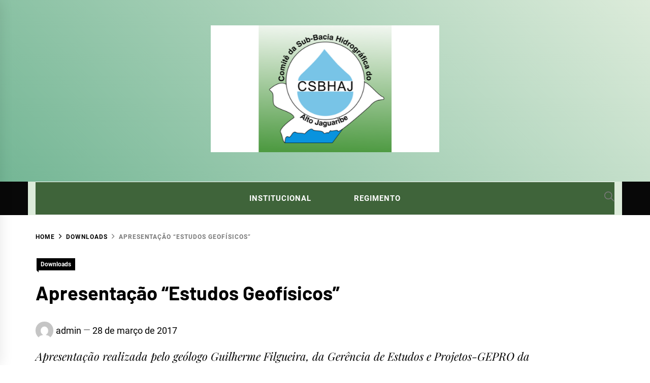

--- FILE ---
content_type: text/html; charset=UTF-8
request_url: http://www.csbhaj.com.br/downloads/apresentacao-estudos-geofisicos/
body_size: 9874
content:
<!DOCTYPE html>
<html lang="pt-BR">
<head>
    <meta charset="UTF-8">
    <meta name="viewport" content="width=device-width, initial-scale=1.0, maximum-scale=1.0, user-scalable=no" />
    <link rel="profile" href="https://gmpg.org/xfn/11">

    <meta name='robots' content='index, follow, max-image-preview:large, max-snippet:-1, max-video-preview:-1' />

	<!-- This site is optimized with the Yoast SEO plugin v20.5 - https://yoast.com/wordpress/plugins/seo/ -->
	<title>Apresentação &quot;Estudos Geofísicos&quot; - Comitê da Sub-Bacia Hidrográfica do Alto do Jaguaribe</title>
	<link rel="canonical" href="http://www.csbhaj.com.br/downloads/apresentacao-estudos-geofisicos/" />
	<meta property="og:locale" content="pt_BR" />
	<meta property="og:type" content="article" />
	<meta property="og:title" content="Apresentação &quot;Estudos Geofísicos&quot; - Comitê da Sub-Bacia Hidrográfica do Alto do Jaguaribe" />
	<meta property="og:description" content="Apresentação realizada pelo geólogo Guilherme Filgueira, da Gerência de Estudos e Projetos-GEPRO da COGERH/Sede, na 53ª Reunião Ordinária do Comitê da Sub-Bacia Hidrográfica do Alto Jaguaribe." />
	<meta property="og:url" content="http://www.csbhaj.com.br/downloads/apresentacao-estudos-geofisicos/" />
	<meta property="og:site_name" content="Comitê da Sub-Bacia Hidrográfica do Alto do Jaguaribe" />
	<meta property="article:published_time" content="2017-03-28T13:28:36+00:00" />
	<meta property="article:modified_time" content="2022-06-05T15:37:45+00:00" />
	<meta name="author" content="admin" />
	<meta name="twitter:card" content="summary_large_image" />
	<meta name="twitter:label1" content="Escrito por" />
	<meta name="twitter:data1" content="admin" />
	<script type="application/ld+json" class="yoast-schema-graph">{"@context":"https://schema.org","@graph":[{"@type":"Article","@id":"http://www.csbhaj.com.br/downloads/apresentacao-estudos-geofisicos/#article","isPartOf":{"@id":"http://www.csbhaj.com.br/downloads/apresentacao-estudos-geofisicos/"},"author":{"name":"admin","@id":"http://www.csbhaj.com.br/#/schema/person/447259c3c2e961592d5ca642513d1a60"},"headline":"Apresentação &#8220;Estudos Geofísicos&#8221;","datePublished":"2017-03-28T13:28:36+00:00","dateModified":"2022-06-05T15:37:45+00:00","mainEntityOfPage":{"@id":"http://www.csbhaj.com.br/downloads/apresentacao-estudos-geofisicos/"},"wordCount":5,"publisher":{"@id":"http://www.csbhaj.com.br/#organization"},"articleSection":["Downloads"],"inLanguage":"pt-BR"},{"@type":"WebPage","@id":"http://www.csbhaj.com.br/downloads/apresentacao-estudos-geofisicos/","url":"http://www.csbhaj.com.br/downloads/apresentacao-estudos-geofisicos/","name":"Apresentação \"Estudos Geofísicos\" - Comitê da Sub-Bacia Hidrográfica do Alto do Jaguaribe","isPartOf":{"@id":"http://www.csbhaj.com.br/#website"},"datePublished":"2017-03-28T13:28:36+00:00","dateModified":"2022-06-05T15:37:45+00:00","breadcrumb":{"@id":"http://www.csbhaj.com.br/downloads/apresentacao-estudos-geofisicos/#breadcrumb"},"inLanguage":"pt-BR","potentialAction":[{"@type":"ReadAction","target":["http://www.csbhaj.com.br/downloads/apresentacao-estudos-geofisicos/"]}]},{"@type":"BreadcrumbList","@id":"http://www.csbhaj.com.br/downloads/apresentacao-estudos-geofisicos/#breadcrumb","itemListElement":[{"@type":"ListItem","position":1,"name":"Início","item":"http://www.csbhaj.com.br/"},{"@type":"ListItem","position":2,"name":"Apresentação &#8220;Estudos Geofísicos&#8221;"}]},{"@type":"WebSite","@id":"http://www.csbhaj.com.br/#website","url":"http://www.csbhaj.com.br/","name":"Comitê da Sub-Bacia Hidrográfica do Alto do Jaguaribe","description":"Site do Comitê da Sub-Bacia Hidrográfica do Alto do Jaguaribe","publisher":{"@id":"http://www.csbhaj.com.br/#organization"},"potentialAction":[{"@type":"SearchAction","target":{"@type":"EntryPoint","urlTemplate":"http://www.csbhaj.com.br/?s={search_term_string}"},"query-input":"required name=search_term_string"}],"inLanguage":"pt-BR"},{"@type":"Organization","@id":"http://www.csbhaj.com.br/#organization","name":"Comitê da Sub-Bacia Hidrográfica do Alto do Jaguaribe","url":"http://www.csbhaj.com.br/","logo":{"@type":"ImageObject","inLanguage":"pt-BR","@id":"http://www.csbhaj.com.br/#/schema/logo/image/","url":"http://www.csbhaj.com.br/wp-content/uploads/2022/05/cropped-2-2.png","contentUrl":"http://www.csbhaj.com.br/wp-content/uploads/2022/05/cropped-2-2.png","width":450,"height":250,"caption":"Comitê da Sub-Bacia Hidrográfica do Alto do Jaguaribe"},"image":{"@id":"http://www.csbhaj.com.br/#/schema/logo/image/"}},{"@type":"Person","@id":"http://www.csbhaj.com.br/#/schema/person/447259c3c2e961592d5ca642513d1a60","name":"admin","image":{"@type":"ImageObject","inLanguage":"pt-BR","@id":"http://www.csbhaj.com.br/#/schema/person/image/","url":"https://secure.gravatar.com/avatar/ee86d7fdbf9d7bcbe01c3bff58476cccaffed52212902b523d67ade64a626352?s=96&d=mm&r=g","contentUrl":"https://secure.gravatar.com/avatar/ee86d7fdbf9d7bcbe01c3bff58476cccaffed52212902b523d67ade64a626352?s=96&d=mm&r=g","caption":"admin"},"url":"http://www.csbhaj.com.br/author/admin/"}]}</script>
	<!-- / Yoast SEO plugin. -->


<link rel="alternate" type="application/rss+xml" title="Feed para Comitê da Sub-Bacia Hidrográfica do Alto do Jaguaribe &raquo;" href="http://www.csbhaj.com.br/feed/" />
<link rel="alternate" type="application/rss+xml" title="Feed de comentários para Comitê da Sub-Bacia Hidrográfica do Alto do Jaguaribe &raquo;" href="http://www.csbhaj.com.br/comments/feed/" />
<link rel="alternate" title="oEmbed (JSON)" type="application/json+oembed" href="http://www.csbhaj.com.br/wp-json/oembed/1.0/embed?url=http%3A%2F%2Fwww.csbhaj.com.br%2Fdownloads%2Fapresentacao-estudos-geofisicos%2F" />
<link rel="alternate" title="oEmbed (XML)" type="text/xml+oembed" href="http://www.csbhaj.com.br/wp-json/oembed/1.0/embed?url=http%3A%2F%2Fwww.csbhaj.com.br%2Fdownloads%2Fapresentacao-estudos-geofisicos%2F&#038;format=xml" />
<style id='wp-img-auto-sizes-contain-inline-css' type='text/css'>
img:is([sizes=auto i],[sizes^="auto," i]){contain-intrinsic-size:3000px 1500px}
/*# sourceURL=wp-img-auto-sizes-contain-inline-css */
</style>
<style id='wp-emoji-styles-inline-css' type='text/css'>

	img.wp-smiley, img.emoji {
		display: inline !important;
		border: none !important;
		box-shadow: none !important;
		height: 1em !important;
		width: 1em !important;
		margin: 0 0.07em !important;
		vertical-align: -0.1em !important;
		background: none !important;
		padding: 0 !important;
	}
/*# sourceURL=wp-emoji-styles-inline-css */
</style>
<style id='wp-block-library-inline-css' type='text/css'>
:root{--wp-block-synced-color:#7a00df;--wp-block-synced-color--rgb:122,0,223;--wp-bound-block-color:var(--wp-block-synced-color);--wp-editor-canvas-background:#ddd;--wp-admin-theme-color:#007cba;--wp-admin-theme-color--rgb:0,124,186;--wp-admin-theme-color-darker-10:#006ba1;--wp-admin-theme-color-darker-10--rgb:0,107,160.5;--wp-admin-theme-color-darker-20:#005a87;--wp-admin-theme-color-darker-20--rgb:0,90,135;--wp-admin-border-width-focus:2px}@media (min-resolution:192dpi){:root{--wp-admin-border-width-focus:1.5px}}.wp-element-button{cursor:pointer}:root .has-very-light-gray-background-color{background-color:#eee}:root .has-very-dark-gray-background-color{background-color:#313131}:root .has-very-light-gray-color{color:#eee}:root .has-very-dark-gray-color{color:#313131}:root .has-vivid-green-cyan-to-vivid-cyan-blue-gradient-background{background:linear-gradient(135deg,#00d084,#0693e3)}:root .has-purple-crush-gradient-background{background:linear-gradient(135deg,#34e2e4,#4721fb 50%,#ab1dfe)}:root .has-hazy-dawn-gradient-background{background:linear-gradient(135deg,#faaca8,#dad0ec)}:root .has-subdued-olive-gradient-background{background:linear-gradient(135deg,#fafae1,#67a671)}:root .has-atomic-cream-gradient-background{background:linear-gradient(135deg,#fdd79a,#004a59)}:root .has-nightshade-gradient-background{background:linear-gradient(135deg,#330968,#31cdcf)}:root .has-midnight-gradient-background{background:linear-gradient(135deg,#020381,#2874fc)}:root{--wp--preset--font-size--normal:16px;--wp--preset--font-size--huge:42px}.has-regular-font-size{font-size:1em}.has-larger-font-size{font-size:2.625em}.has-normal-font-size{font-size:var(--wp--preset--font-size--normal)}.has-huge-font-size{font-size:var(--wp--preset--font-size--huge)}.has-text-align-center{text-align:center}.has-text-align-left{text-align:left}.has-text-align-right{text-align:right}.has-fit-text{white-space:nowrap!important}#end-resizable-editor-section{display:none}.aligncenter{clear:both}.items-justified-left{justify-content:flex-start}.items-justified-center{justify-content:center}.items-justified-right{justify-content:flex-end}.items-justified-space-between{justify-content:space-between}.screen-reader-text{border:0;clip-path:inset(50%);height:1px;margin:-1px;overflow:hidden;padding:0;position:absolute;width:1px;word-wrap:normal!important}.screen-reader-text:focus{background-color:#ddd;clip-path:none;color:#444;display:block;font-size:1em;height:auto;left:5px;line-height:normal;padding:15px 23px 14px;text-decoration:none;top:5px;width:auto;z-index:100000}html :where(.has-border-color){border-style:solid}html :where([style*=border-top-color]){border-top-style:solid}html :where([style*=border-right-color]){border-right-style:solid}html :where([style*=border-bottom-color]){border-bottom-style:solid}html :where([style*=border-left-color]){border-left-style:solid}html :where([style*=border-width]){border-style:solid}html :where([style*=border-top-width]){border-top-style:solid}html :where([style*=border-right-width]){border-right-style:solid}html :where([style*=border-bottom-width]){border-bottom-style:solid}html :where([style*=border-left-width]){border-left-style:solid}html :where(img[class*=wp-image-]){height:auto;max-width:100%}:where(figure){margin:0 0 1em}html :where(.is-position-sticky){--wp-admin--admin-bar--position-offset:var(--wp-admin--admin-bar--height,0px)}@media screen and (max-width:600px){html :where(.is-position-sticky){--wp-admin--admin-bar--position-offset:0px}}

/*# sourceURL=wp-block-library-inline-css */
</style><style id='wp-block-group-inline-css' type='text/css'>
.wp-block-group{box-sizing:border-box}:where(.wp-block-group.wp-block-group-is-layout-constrained){position:relative}
/*# sourceURL=http://www.csbhaj.com.br/wp-includes/blocks/group/style.min.css */
</style>
<style id='wp-block-group-theme-inline-css' type='text/css'>
:where(.wp-block-group.has-background){padding:1.25em 2.375em}
/*# sourceURL=http://www.csbhaj.com.br/wp-includes/blocks/group/theme.min.css */
</style>
<style id='global-styles-inline-css' type='text/css'>
:root{--wp--preset--aspect-ratio--square: 1;--wp--preset--aspect-ratio--4-3: 4/3;--wp--preset--aspect-ratio--3-4: 3/4;--wp--preset--aspect-ratio--3-2: 3/2;--wp--preset--aspect-ratio--2-3: 2/3;--wp--preset--aspect-ratio--16-9: 16/9;--wp--preset--aspect-ratio--9-16: 9/16;--wp--preset--color--black: #000000;--wp--preset--color--cyan-bluish-gray: #abb8c3;--wp--preset--color--white: #ffffff;--wp--preset--color--pale-pink: #f78da7;--wp--preset--color--vivid-red: #cf2e2e;--wp--preset--color--luminous-vivid-orange: #ff6900;--wp--preset--color--luminous-vivid-amber: #fcb900;--wp--preset--color--light-green-cyan: #7bdcb5;--wp--preset--color--vivid-green-cyan: #00d084;--wp--preset--color--pale-cyan-blue: #8ed1fc;--wp--preset--color--vivid-cyan-blue: #0693e3;--wp--preset--color--vivid-purple: #9b51e0;--wp--preset--gradient--vivid-cyan-blue-to-vivid-purple: linear-gradient(135deg,rgb(6,147,227) 0%,rgb(155,81,224) 100%);--wp--preset--gradient--light-green-cyan-to-vivid-green-cyan: linear-gradient(135deg,rgb(122,220,180) 0%,rgb(0,208,130) 100%);--wp--preset--gradient--luminous-vivid-amber-to-luminous-vivid-orange: linear-gradient(135deg,rgb(252,185,0) 0%,rgb(255,105,0) 100%);--wp--preset--gradient--luminous-vivid-orange-to-vivid-red: linear-gradient(135deg,rgb(255,105,0) 0%,rgb(207,46,46) 100%);--wp--preset--gradient--very-light-gray-to-cyan-bluish-gray: linear-gradient(135deg,rgb(238,238,238) 0%,rgb(169,184,195) 100%);--wp--preset--gradient--cool-to-warm-spectrum: linear-gradient(135deg,rgb(74,234,220) 0%,rgb(151,120,209) 20%,rgb(207,42,186) 40%,rgb(238,44,130) 60%,rgb(251,105,98) 80%,rgb(254,248,76) 100%);--wp--preset--gradient--blush-light-purple: linear-gradient(135deg,rgb(255,206,236) 0%,rgb(152,150,240) 100%);--wp--preset--gradient--blush-bordeaux: linear-gradient(135deg,rgb(254,205,165) 0%,rgb(254,45,45) 50%,rgb(107,0,62) 100%);--wp--preset--gradient--luminous-dusk: linear-gradient(135deg,rgb(255,203,112) 0%,rgb(199,81,192) 50%,rgb(65,88,208) 100%);--wp--preset--gradient--pale-ocean: linear-gradient(135deg,rgb(255,245,203) 0%,rgb(182,227,212) 50%,rgb(51,167,181) 100%);--wp--preset--gradient--electric-grass: linear-gradient(135deg,rgb(202,248,128) 0%,rgb(113,206,126) 100%);--wp--preset--gradient--midnight: linear-gradient(135deg,rgb(2,3,129) 0%,rgb(40,116,252) 100%);--wp--preset--font-size--small: 13px;--wp--preset--font-size--medium: 20px;--wp--preset--font-size--large: 36px;--wp--preset--font-size--x-large: 42px;--wp--preset--spacing--20: 0.44rem;--wp--preset--spacing--30: 0.67rem;--wp--preset--spacing--40: 1rem;--wp--preset--spacing--50: 1.5rem;--wp--preset--spacing--60: 2.25rem;--wp--preset--spacing--70: 3.38rem;--wp--preset--spacing--80: 5.06rem;--wp--preset--shadow--natural: 6px 6px 9px rgba(0, 0, 0, 0.2);--wp--preset--shadow--deep: 12px 12px 50px rgba(0, 0, 0, 0.4);--wp--preset--shadow--sharp: 6px 6px 0px rgba(0, 0, 0, 0.2);--wp--preset--shadow--outlined: 6px 6px 0px -3px rgb(255, 255, 255), 6px 6px rgb(0, 0, 0);--wp--preset--shadow--crisp: 6px 6px 0px rgb(0, 0, 0);}:where(.is-layout-flex){gap: 0.5em;}:where(.is-layout-grid){gap: 0.5em;}body .is-layout-flex{display: flex;}.is-layout-flex{flex-wrap: wrap;align-items: center;}.is-layout-flex > :is(*, div){margin: 0;}body .is-layout-grid{display: grid;}.is-layout-grid > :is(*, div){margin: 0;}:where(.wp-block-columns.is-layout-flex){gap: 2em;}:where(.wp-block-columns.is-layout-grid){gap: 2em;}:where(.wp-block-post-template.is-layout-flex){gap: 1.25em;}:where(.wp-block-post-template.is-layout-grid){gap: 1.25em;}.has-black-color{color: var(--wp--preset--color--black) !important;}.has-cyan-bluish-gray-color{color: var(--wp--preset--color--cyan-bluish-gray) !important;}.has-white-color{color: var(--wp--preset--color--white) !important;}.has-pale-pink-color{color: var(--wp--preset--color--pale-pink) !important;}.has-vivid-red-color{color: var(--wp--preset--color--vivid-red) !important;}.has-luminous-vivid-orange-color{color: var(--wp--preset--color--luminous-vivid-orange) !important;}.has-luminous-vivid-amber-color{color: var(--wp--preset--color--luminous-vivid-amber) !important;}.has-light-green-cyan-color{color: var(--wp--preset--color--light-green-cyan) !important;}.has-vivid-green-cyan-color{color: var(--wp--preset--color--vivid-green-cyan) !important;}.has-pale-cyan-blue-color{color: var(--wp--preset--color--pale-cyan-blue) !important;}.has-vivid-cyan-blue-color{color: var(--wp--preset--color--vivid-cyan-blue) !important;}.has-vivid-purple-color{color: var(--wp--preset--color--vivid-purple) !important;}.has-black-background-color{background-color: var(--wp--preset--color--black) !important;}.has-cyan-bluish-gray-background-color{background-color: var(--wp--preset--color--cyan-bluish-gray) !important;}.has-white-background-color{background-color: var(--wp--preset--color--white) !important;}.has-pale-pink-background-color{background-color: var(--wp--preset--color--pale-pink) !important;}.has-vivid-red-background-color{background-color: var(--wp--preset--color--vivid-red) !important;}.has-luminous-vivid-orange-background-color{background-color: var(--wp--preset--color--luminous-vivid-orange) !important;}.has-luminous-vivid-amber-background-color{background-color: var(--wp--preset--color--luminous-vivid-amber) !important;}.has-light-green-cyan-background-color{background-color: var(--wp--preset--color--light-green-cyan) !important;}.has-vivid-green-cyan-background-color{background-color: var(--wp--preset--color--vivid-green-cyan) !important;}.has-pale-cyan-blue-background-color{background-color: var(--wp--preset--color--pale-cyan-blue) !important;}.has-vivid-cyan-blue-background-color{background-color: var(--wp--preset--color--vivid-cyan-blue) !important;}.has-vivid-purple-background-color{background-color: var(--wp--preset--color--vivid-purple) !important;}.has-black-border-color{border-color: var(--wp--preset--color--black) !important;}.has-cyan-bluish-gray-border-color{border-color: var(--wp--preset--color--cyan-bluish-gray) !important;}.has-white-border-color{border-color: var(--wp--preset--color--white) !important;}.has-pale-pink-border-color{border-color: var(--wp--preset--color--pale-pink) !important;}.has-vivid-red-border-color{border-color: var(--wp--preset--color--vivid-red) !important;}.has-luminous-vivid-orange-border-color{border-color: var(--wp--preset--color--luminous-vivid-orange) !important;}.has-luminous-vivid-amber-border-color{border-color: var(--wp--preset--color--luminous-vivid-amber) !important;}.has-light-green-cyan-border-color{border-color: var(--wp--preset--color--light-green-cyan) !important;}.has-vivid-green-cyan-border-color{border-color: var(--wp--preset--color--vivid-green-cyan) !important;}.has-pale-cyan-blue-border-color{border-color: var(--wp--preset--color--pale-cyan-blue) !important;}.has-vivid-cyan-blue-border-color{border-color: var(--wp--preset--color--vivid-cyan-blue) !important;}.has-vivid-purple-border-color{border-color: var(--wp--preset--color--vivid-purple) !important;}.has-vivid-cyan-blue-to-vivid-purple-gradient-background{background: var(--wp--preset--gradient--vivid-cyan-blue-to-vivid-purple) !important;}.has-light-green-cyan-to-vivid-green-cyan-gradient-background{background: var(--wp--preset--gradient--light-green-cyan-to-vivid-green-cyan) !important;}.has-luminous-vivid-amber-to-luminous-vivid-orange-gradient-background{background: var(--wp--preset--gradient--luminous-vivid-amber-to-luminous-vivid-orange) !important;}.has-luminous-vivid-orange-to-vivid-red-gradient-background{background: var(--wp--preset--gradient--luminous-vivid-orange-to-vivid-red) !important;}.has-very-light-gray-to-cyan-bluish-gray-gradient-background{background: var(--wp--preset--gradient--very-light-gray-to-cyan-bluish-gray) !important;}.has-cool-to-warm-spectrum-gradient-background{background: var(--wp--preset--gradient--cool-to-warm-spectrum) !important;}.has-blush-light-purple-gradient-background{background: var(--wp--preset--gradient--blush-light-purple) !important;}.has-blush-bordeaux-gradient-background{background: var(--wp--preset--gradient--blush-bordeaux) !important;}.has-luminous-dusk-gradient-background{background: var(--wp--preset--gradient--luminous-dusk) !important;}.has-pale-ocean-gradient-background{background: var(--wp--preset--gradient--pale-ocean) !important;}.has-electric-grass-gradient-background{background: var(--wp--preset--gradient--electric-grass) !important;}.has-midnight-gradient-background{background: var(--wp--preset--gradient--midnight) !important;}.has-small-font-size{font-size: var(--wp--preset--font-size--small) !important;}.has-medium-font-size{font-size: var(--wp--preset--font-size--medium) !important;}.has-large-font-size{font-size: var(--wp--preset--font-size--large) !important;}.has-x-large-font-size{font-size: var(--wp--preset--font-size--x-large) !important;}
/*# sourceURL=global-styles-inline-css */
</style>

<style id='classic-theme-styles-inline-css' type='text/css'>
/*! This file is auto-generated */
.wp-block-button__link{color:#fff;background-color:#32373c;border-radius:9999px;box-shadow:none;text-decoration:none;padding:calc(.667em + 2px) calc(1.333em + 2px);font-size:1.125em}.wp-block-file__button{background:#32373c;color:#fff;text-decoration:none}
/*# sourceURL=/wp-includes/css/classic-themes.min.css */
</style>
<link rel='stylesheet' id='blog-prime-google-fonts-css' href='http://www.csbhaj.com.br/wp-content/fonts/4989fad21a6f5339a36212321d53a7c5.css?ver=1.3.6' type='text/css' media='all' />
<link rel='stylesheet' id='ionicons-css' href='http://www.csbhaj.com.br/wp-content/themes/blog-prime/assets/lib/ionicons/css/ionicons.min.css?ver=6.9' type='text/css' media='all' />
<link rel='stylesheet' id='slick-css' href='http://www.csbhaj.com.br/wp-content/themes/blog-prime/assets/lib/slick/css/slick.min.css?ver=6.9' type='text/css' media='all' />
<link rel='stylesheet' id='magnific-popup-css' href='http://www.csbhaj.com.br/wp-content/themes/blog-prime/assets/lib/magnific-popup/magnific-popup.css?ver=6.9' type='text/css' media='all' />
<link rel='stylesheet' id='sidr-nav-css' href='http://www.csbhaj.com.br/wp-content/themes/blog-prime/assets/lib/sidr/css/jquery.sidr.dark.css?ver=6.9' type='text/css' media='all' />
<link rel='stylesheet' id='aos-css' href='http://www.csbhaj.com.br/wp-content/themes/blog-prime/assets/lib/aos/css/aos.css?ver=6.9' type='text/css' media='all' />
<link rel='stylesheet' id='blog-prime-style-css' href='http://www.csbhaj.com.br/wp-content/themes/blog-prime/style.css?ver=6.9' type='text/css' media='all' />
<script type="text/javascript" src="http://www.csbhaj.com.br/wp-includes/js/jquery/jquery.min.js?ver=3.7.1" id="jquery-core-js"></script>
<script type="text/javascript" src="http://www.csbhaj.com.br/wp-includes/js/jquery/jquery-migrate.min.js?ver=3.4.1" id="jquery-migrate-js"></script>
<link rel="https://api.w.org/" href="http://www.csbhaj.com.br/wp-json/" /><link rel="alternate" title="JSON" type="application/json" href="http://www.csbhaj.com.br/wp-json/wp/v2/posts/1918" /><link rel="EditURI" type="application/rsd+xml" title="RSD" href="http://www.csbhaj.com.br/xmlrpc.php?rsd" />
<meta name="generator" content="WordPress 6.9" />
<link rel='shortlink' href='http://www.csbhaj.com.br/?p=1918' />
		<style type="text/css">
					.site-title,
			.site-description {
				position: absolute;
				clip: rect(1px, 1px, 1px, 1px);
			}
				</style>
		</head>

<body class="wp-singular post-template-default single single-post postid-1918 single-format-standard wp-custom-logo wp-embed-responsive wp-theme-blog-prime right-sidebar no-offcanvas">
    
    <div class="preloader">
        <div class="blobs">
            <div class="blob-center"></div>
            <div class="blob"></div>
            <div class="blob"></div>
            <div class="blob"></div>
            <div class="blob"></div>
            <div class="blob"></div>
            <div class="blob"></div>
        </div>
        <svg xmlns="http://www.w3.org/2000/svg" version="1.1">
            <defs>
                <filter id="goo">
                    <feGaussianBlur in="SourceGraphic" stdDeviation="10" result="blur" />
                    <feColorMatrix in="blur" values="1 0 0 0 0  0 1 0 0 0  0 0 1 0 0  0 0 0 18 -7" result="goo" />
                    <feBlend in="SourceGraphic" in2="goo" />
                </filter>
            </defs>
        </svg>

    </div>


<div id="page" class="site">
    <a class="skip-link screen-reader-text" href="#content">Skip to content</a>

    
    <header id="masthead" class="site-header " >
        
        <div class="site-middlebar twp-align-center" style="background-image: linear-gradient(45deg, #74b695, #dcebda);">
            <div class="wrapper">
                <div class="middlebar-items">

                    <div class="site-branding">
                        <a href="http://www.csbhaj.com.br/" class="custom-logo-link" rel="home"><img width="450" height="250" src="http://www.csbhaj.com.br/wp-content/uploads/2022/05/cropped-2-2.png" class="custom-logo" alt="Comitê da Sub-Bacia Hidrográfica do Alto do Jaguaribe" decoding="async" fetchpriority="high" srcset="http://www.csbhaj.com.br/wp-content/uploads/2022/05/cropped-2-2.png 450w, http://www.csbhaj.com.br/wp-content/uploads/2022/05/cropped-2-2-300x167.png 300w" sizes="(max-width: 450px) 100vw, 450px" /></a>                            <p class="site-title">
                                <a href="http://www.csbhaj.com.br/" rel="home">Comitê da Sub-Bacia Hidrográfica do Alto do Jaguaribe</a>
                            </p>
                                                    <p class="site-description">
                               <span>Site do Comitê da Sub-Bacia Hidrográfica do Alto do Jaguaribe</span>
                            </p>
                                            </div><!-- .site-branding -->

                    
                </div>
            </div>
        </div>
        <nav id="site-navigation" class="main-navigation" style="background-color: #080808;">
            <div class="wrapper" style="background-color: #dcebda;">
                <div class="navigation-area" style="background-color: #3f643a;">

                                        <div class="nav-right">
                        
                        <a href="javascript:void(0)" class="icon-search">
                            <i class="ion-ios-search"></i>
                        </a>

                        
                                                
                    </div>

                    <div class="toggle-menu" aria-controls="primary-menu" aria-expanded="false">
                        <a class="offcanvas-toggle" href="#">
                            <div class="trigger-icon">
                               <span class="menu-label">
                                    Menu                                </span>
                            </div>
                        </a>
                    </div>

                    <div class="menu"><ul id="primary-menu" class="menu"><li id="menu-item-3389" class="menu-item menu-item-type-post_type menu-item-object-page menu-item-3389"><a href="http://www.csbhaj.com.br/institucional/">Institucional</a></li>
<li id="menu-item-4117" class="menu-item menu-item-type-post_type menu-item-object-page menu-item-4117"><a href="http://www.csbhaj.com.br/institucional/regimento/">Regimento</a></li>
</ul></div>                </div>
            </div>
        </nav><!-- #site-navigation -->
    </header><!-- #masthead -->

    
        <div class="twp-inner-banner">
            <div class="wrapper">

                <nav role="navigation" aria-label="Breadcrumbs" class="breadcrumb-trail breadcrumbs" itemprop="breadcrumb"><ul class="trail-items" itemscope itemtype="http://schema.org/BreadcrumbList"><meta name="numberOfItems" content="3" /><meta name="itemListOrder" content="Ascending" /><li itemprop="itemListElement" itemscope itemtype="http://schema.org/ListItem" class="trail-item trail-begin"><a href="http://www.csbhaj.com.br/" rel="home" itemprop="item"><span itemprop="name">Home</span></a><meta itemprop="position" content="1" /></li><li itemprop="itemListElement" itemscope itemtype="http://schema.org/ListItem" class="trail-item"><a href="http://www.csbhaj.com.br/category/downloads/" itemprop="item"><span itemprop="name">Downloads</span></a><meta itemprop="position" content="2" /></li><li itemprop="itemListElement" itemscope itemtype="http://schema.org/ListItem" class="trail-item trail-end"><a href="http://www.csbhaj.com.br/downloads/apresentacao-estudos-geofisicos/" itemprop="item"><span itemprop="name">Apresentação &#8220;Estudos Geofísicos&#8221;</span></a><meta itemprop="position" content="3" /></li></ul></nav>
                <div class="twp-banner-details">

                    <div class="entry-meta entry-meta-category"><span class="cat-links">
								<a href="http://www.csbhaj.com.br/category/downloads/" rel="category tag">Downloads</a>

							</span></div><header class="entry-header"><h1 class="entry-title entry-title-big">Apresentação &#8220;Estudos Geofísicos&#8221;</h1>
                                    <div class="entry-meta">
                                        <span class="author-img"> <img alt='' src='https://secure.gravatar.com/avatar/ee86d7fdbf9d7bcbe01c3bff58476cccaffed52212902b523d67ade64a626352?s=100&#038;d=mm&#038;r=g' class='avatar avatar-100 photo avatar-img' height='100' width='100' /></span><span class="byline"> <span class="author vcard"><a class="url fn n" href="http://www.csbhaj.com.br/author/admin/">admin</a></span></span><span class='sep-date-author'><i class='ion ion-ios-remove'></i></span><span class="posted-on"><a href="http://www.csbhaj.com.br/2017/03/28/" rel="bookmark"><time class="entry-date published" datetime="2017-03-28T13:28:36-03:00">28 de março de 2017</time><time class="updated" datetime="2022-06-05T12:37:45-03:00">5 de junho de 2022</time></a></span>                                    </div><!-- .entry-meta -->

                                </header><div class="twp-banner-excerpt"><p>Apresentação realizada pelo geólogo Guilherme Filgueira, da Gerência de Estudos e Projetos-GEPRO da COGERH/Sede, na 53ª Reunião Ordinária do Comitê da Sub-Bacia Hidrográfica do Alto Jaguaribe.</p>
</div>
                </div>

            </div>
        </div>
    
    
    <div id="content" class="site-content">
    <div id="primary" class="content-area">
        <div class="post-content-wrap">
                
                <main id="main" class="site-main">

                    
<article id="post-1918" class="post-1918 post type-post status-publish format-standard hentry category-downloads" >

			
		
		<div class="article-details">
			
			
			<div class="entry-content">
							</div><!-- .entry-content -->

						<footer class="entry-footer">
							</footer><!-- .entry-footer -->

		</div>

	
</article><!-- #post-1918 -->
                        <div class="twp-navigation-wrapper">
	<nav class="navigation post-navigation" aria-label="Posts">
		<h2 class="screen-reader-text">Navegação de Post</h2>
		<div class="nav-links"><div class="nav-previous"><a href="http://www.csbhaj.com.br/noticias/o-comite-da-sub-bacia-hidrografica-do-alto-jaguaribe-se-reune-na-cidade-de-iguatu/" rel="prev"><h2 class="entry-title entry-title-medium" aria-hidden="true">Previous</h2> <span class="screen-reader-text">Previous post:</span> <h3 class="entry-title entry-title-small">O Comitê da Sub-Bacia Hidrográfica do Alto Jaguaribe se reúne na cidade de Iguatu</h3></a></div><div class="nav-next"><a href="http://www.csbhaj.com.br/noticias/comissao-gestora-do-acude-trussu-se-reune-em-iguatu/" rel="next"><h2 class="entry-title entry-title-medium" aria-hidden="true">Next</h2> <span class="screen-reader-text">Next post:</span> <h3 class="entry-title entry-title-small">Comissão Gestora do Açude Trussu se reúne em Iguatu</h3></a></div></div>
	</nav>
                        </div>

                        
                </main><!-- #main -->
        </div>
    </div><!-- #primary -->


<aside id="secondary" class="widget-area">
	<div id="block-4" class="widget widget_block">
<div class="wp-block-group"><div class="wp-block-group__inner-container is-layout-flow wp-block-group-is-layout-flow"><div class="widget widget_nav_menu"><div class="menu-menu-lateral-container"><ul id="menu-menu-lateral" class="menu"><li id="menu-item-4252" class="menu-item menu-item-type-taxonomy menu-item-object-category menu-item-4252"><a href="http://www.csbhaj.com.br/category/comissoes-gestoras/">Comissões Gestoras</a></li>
<li id="menu-item-4112" class="menu-item menu-item-type-taxonomy menu-item-object-category menu-item-4112"><a href="http://www.csbhaj.com.br/category/atas-do-comite/">Atas do Comitê</a></li>
<li id="menu-item-4254" class="menu-item menu-item-type-taxonomy menu-item-object-category menu-item-4254"><a href="http://www.csbhaj.com.br/category/resolucoes/">Resoluções</a></li>
<li id="menu-item-4351" class="menu-item menu-item-type-custom menu-item-object-custom menu-item-4351"><a href="https://lookerstudio.google.com/s/mI1Kh0eXG0s">Agenda</a></li>
<li id="menu-item-4255" class="menu-item menu-item-type-taxonomy menu-item-object-category menu-item-4255"><a href="http://www.csbhaj.com.br/category/mocoes/">Moções</a></li>
<li id="menu-item-4256" class="menu-item menu-item-type-taxonomy menu-item-object-category menu-item-4256"><a href="http://www.csbhaj.com.br/category/noticias/">Notícias</a></li>
<li id="menu-item-4253" class="menu-item menu-item-type-post_type menu-item-object-post menu-item-4253"><a href="http://www.csbhaj.com.br/noticias/plano-de-recursos-hidricos-da-bacia-do-alto-jaguaribe-avanca-para-a-segunda-etapa/">Plano de Recursos Hídricos</a></li>
<li id="menu-item-4250" class="menu-item menu-item-type-post_type menu-item-object-post menu-item-4250"><a href="http://www.csbhaj.com.br/publicacoes/conheca-a-sub-bacia-hidrografica-do-alto-jaguaribe/">Conheça a Sub-Bacia Hidrográfica do Alto Jaguaribe</a></li>
</ul></div></div></div></div>
</div><div id="block-5" class="widget widget_block">
<div class="wp-block-group"><div class="wp-block-group__inner-container is-layout-flow wp-block-group-is-layout-flow"></div></div>
</div><div id="block-6" class="widget widget_block">
<div class="wp-block-group"><div class="wp-block-group__inner-container is-layout-flow wp-block-group-is-layout-flow"></div></div>
</div></aside><!-- #secondary -->

</div><!-- #content -->

<div id="offcanvas-menu">

    <a class="skip-link-offcanvas-menu-first" href="javascript:void(0)"></a>

    <div class="close-offcanvas-menu offcanvas-item">
        <a href="javascript:void(0)" class="offcanvas-close">
            <span>
               Close            </span>
            <span class="ion-ios-close-empty meta-icon meta-icon-large"></span>
        </a>
    </div>

    <div id="primary-nav-offcanvas" class="offcanvas-navigation offcanvas-item">
        <div class="offcanvas-title">
            Menu        </div>
        <div class="menu"><ul id="primary-menu" class="menu"><li class="menu-item menu-item-type-post_type menu-item-object-page menu-item-3389"><a href="http://www.csbhaj.com.br/institucional/">Institucional</a></li>
<li class="menu-item menu-item-type-post_type menu-item-object-page menu-item-4117"><a href="http://www.csbhaj.com.br/institucional/regimento/">Regimento</a></li>
</ul></div>    </div>
        
    
    <a class="skip-link-offcanvas-menu-last" href="javascript:void(0)"></a>
    
</div>

    <div class="popup-search">
        
        <a class="skip-link-search" href="javascript:void(0)"></a>
        <a href="javascript:void(0)" class="close-popup"></a>

        <div class="popup-search-wrapper">
            <div class="popup-search-form">
                <form role="search" method="get" class="search-form" action="http://www.csbhaj.com.br/">
				<label>
					<span class="screen-reader-text">Pesquisar por:</span>
					<input type="search" class="search-field" placeholder="Pesquisar &hellip;" value="" name="s" />
				</label>
				<input type="submit" class="search-submit" value="Pesquisar" />
			</form>            </div>
        </div>
        
    </div>
    




    <div class="scroll-up">
        <i class="ion ion-md-arrow-dropup"></i>
    </div>


<footer id="colophon" class="site-footer">

    
        <div class="footer-bottom">
        <div class="wrapper">
            <div class="site-copyright">
                <div class="site-info">
                    Gerência da Bacia do Alto Jaguaribe                    <span class="sep"> | </span>
                    Tema BLOG PRIME modificado pela: <a href="https://portal.cogerh.com.br/">GETIN - COGERH</a>.                </div><!-- .site-info -->
            </div>
                    </div>
    </div>
</footer><!-- #colophon -->
</div><!-- #page -->

<script type="speculationrules">
{"prefetch":[{"source":"document","where":{"and":[{"href_matches":"/*"},{"not":{"href_matches":["/wp-*.php","/wp-admin/*","/wp-content/uploads/*","/wp-content/*","/wp-content/plugins/*","/wp-content/themes/blog-prime/*","/*\\?(.+)"]}},{"not":{"selector_matches":"a[rel~=\"nofollow\"]"}},{"not":{"selector_matches":".no-prefetch, .no-prefetch a"}}]},"eagerness":"conservative"}]}
</script>
<script type="text/javascript" src="http://www.csbhaj.com.br/wp-content/themes/blog-prime/assets/lib/default/js/skip-link-focus-fix.js?ver=20151215" id="blog-prime-skip-link-focus-fix-js"></script>
<script type="text/javascript" src="http://www.csbhaj.com.br/wp-content/themes/blog-prime/assets/lib/slick/js/slick.min.js?ver=6.9" id="jquery-slick-js"></script>
<script type="text/javascript" src="http://www.csbhaj.com.br/wp-content/themes/blog-prime/assets/lib/magnific-popup/jquery.magnific-popup.min.js?ver=6.9" id="jquery-magnific-popup-js"></script>
<script type="text/javascript" src="http://www.csbhaj.com.br/wp-content/themes/blog-prime/assets/lib/sidr/js/jquery.sidr.min.js?ver=6.9" id="jquery-sidr-js"></script>
<script type="text/javascript" src="http://www.csbhaj.com.br/wp-content/themes/blog-prime/assets/lib/theiaStickySidebar/theia-sticky-sidebar.min.js?ver=6.9" id="theiaStickySidebar-js"></script>
<script type="text/javascript" src="http://www.csbhaj.com.br/wp-content/themes/blog-prime/assets/lib/jquery-match-height/js/jquery.matchHeight.min.js?ver=6.9" id="match-height-js"></script>
<script type="text/javascript" src="http://www.csbhaj.com.br/wp-content/themes/blog-prime/assets/lib/aos/js/aos.js?ver=6.9" id="aos-js"></script>
<script type="text/javascript" src="http://www.csbhaj.com.br/wp-content/themes/blog-prime/assets/lib/twp/js/script.js?ver=6.9" id="blog-prime-custom-script-js"></script>
<script type="text/javascript" id="blog-prime-ajax-js-extra">
/* <![CDATA[ */
var blog_prime_ajax = {"ajax_url":"http://www.csbhaj.com.br/wp-admin/admin-ajax.php","loadmore":"Load More","nomore":"No More Posts","loading":"Loading..."};
//# sourceURL=blog-prime-ajax-js-extra
/* ]]> */
</script>
<script type="text/javascript" src="http://www.csbhaj.com.br/wp-content/themes/blog-prime/assets/lib/twp/js/ajax.js?ver=6.9" id="blog-prime-ajax-js"></script>
<script id="wp-emoji-settings" type="application/json">
{"baseUrl":"https://s.w.org/images/core/emoji/17.0.2/72x72/","ext":".png","svgUrl":"https://s.w.org/images/core/emoji/17.0.2/svg/","svgExt":".svg","source":{"concatemoji":"http://www.csbhaj.com.br/wp-includes/js/wp-emoji-release.min.js?ver=6.9"}}
</script>
<script type="module">
/* <![CDATA[ */
/*! This file is auto-generated */
const a=JSON.parse(document.getElementById("wp-emoji-settings").textContent),o=(window._wpemojiSettings=a,"wpEmojiSettingsSupports"),s=["flag","emoji"];function i(e){try{var t={supportTests:e,timestamp:(new Date).valueOf()};sessionStorage.setItem(o,JSON.stringify(t))}catch(e){}}function c(e,t,n){e.clearRect(0,0,e.canvas.width,e.canvas.height),e.fillText(t,0,0);t=new Uint32Array(e.getImageData(0,0,e.canvas.width,e.canvas.height).data);e.clearRect(0,0,e.canvas.width,e.canvas.height),e.fillText(n,0,0);const a=new Uint32Array(e.getImageData(0,0,e.canvas.width,e.canvas.height).data);return t.every((e,t)=>e===a[t])}function p(e,t){e.clearRect(0,0,e.canvas.width,e.canvas.height),e.fillText(t,0,0);var n=e.getImageData(16,16,1,1);for(let e=0;e<n.data.length;e++)if(0!==n.data[e])return!1;return!0}function u(e,t,n,a){switch(t){case"flag":return n(e,"\ud83c\udff3\ufe0f\u200d\u26a7\ufe0f","\ud83c\udff3\ufe0f\u200b\u26a7\ufe0f")?!1:!n(e,"\ud83c\udde8\ud83c\uddf6","\ud83c\udde8\u200b\ud83c\uddf6")&&!n(e,"\ud83c\udff4\udb40\udc67\udb40\udc62\udb40\udc65\udb40\udc6e\udb40\udc67\udb40\udc7f","\ud83c\udff4\u200b\udb40\udc67\u200b\udb40\udc62\u200b\udb40\udc65\u200b\udb40\udc6e\u200b\udb40\udc67\u200b\udb40\udc7f");case"emoji":return!a(e,"\ud83e\u1fac8")}return!1}function f(e,t,n,a){let r;const o=(r="undefined"!=typeof WorkerGlobalScope&&self instanceof WorkerGlobalScope?new OffscreenCanvas(300,150):document.createElement("canvas")).getContext("2d",{willReadFrequently:!0}),s=(o.textBaseline="top",o.font="600 32px Arial",{});return e.forEach(e=>{s[e]=t(o,e,n,a)}),s}function r(e){var t=document.createElement("script");t.src=e,t.defer=!0,document.head.appendChild(t)}a.supports={everything:!0,everythingExceptFlag:!0},new Promise(t=>{let n=function(){try{var e=JSON.parse(sessionStorage.getItem(o));if("object"==typeof e&&"number"==typeof e.timestamp&&(new Date).valueOf()<e.timestamp+604800&&"object"==typeof e.supportTests)return e.supportTests}catch(e){}return null}();if(!n){if("undefined"!=typeof Worker&&"undefined"!=typeof OffscreenCanvas&&"undefined"!=typeof URL&&URL.createObjectURL&&"undefined"!=typeof Blob)try{var e="postMessage("+f.toString()+"("+[JSON.stringify(s),u.toString(),c.toString(),p.toString()].join(",")+"));",a=new Blob([e],{type:"text/javascript"});const r=new Worker(URL.createObjectURL(a),{name:"wpTestEmojiSupports"});return void(r.onmessage=e=>{i(n=e.data),r.terminate(),t(n)})}catch(e){}i(n=f(s,u,c,p))}t(n)}).then(e=>{for(const n in e)a.supports[n]=e[n],a.supports.everything=a.supports.everything&&a.supports[n],"flag"!==n&&(a.supports.everythingExceptFlag=a.supports.everythingExceptFlag&&a.supports[n]);var t;a.supports.everythingExceptFlag=a.supports.everythingExceptFlag&&!a.supports.flag,a.supports.everything||((t=a.source||{}).concatemoji?r(t.concatemoji):t.wpemoji&&t.twemoji&&(r(t.twemoji),r(t.wpemoji)))});
//# sourceURL=http://www.csbhaj.com.br/wp-includes/js/wp-emoji-loader.min.js
/* ]]> */
</script>

</body>
</html>
